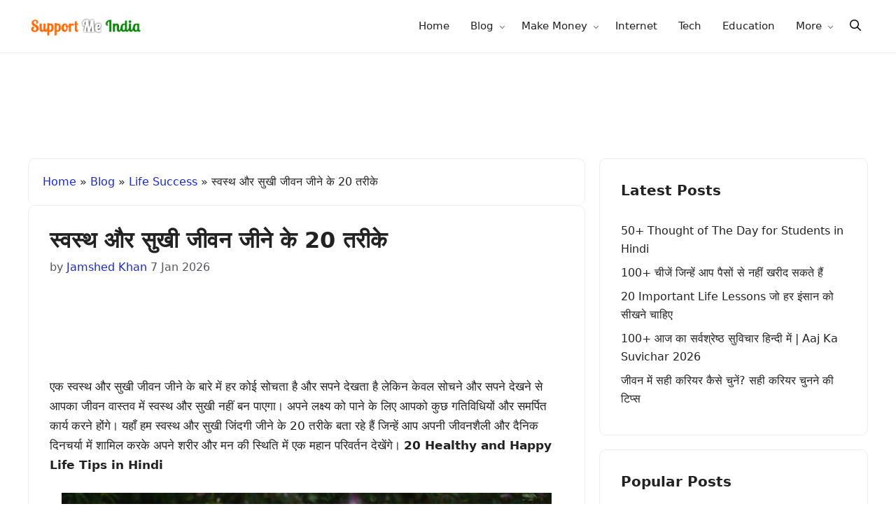

--- FILE ---
content_type: text/html; charset=UTF-8
request_url: https://www.supportmeindia.com/healthy-and-happy-life-tips/
body_size: 16970
content:
<!DOCTYPE html>
<html lang="en-US">
<head>
	<meta charset="UTF-8">
	<meta name='robots' content='index, follow, max-image-preview:large, max-snippet:-1, max-video-preview:-1' />
<meta name="viewport" content="width=device-width, initial-scale=1">
	<title>स्वस्थ और सुखी जीवन जीने के 20 तरीके</title>
	<meta name="description" content="एक स्वस्थ और सुखी जीवन जीने के बारे में हर कोई सोचता है और सपने देखता है लेकिन केवल सोचने और सपने देखने से आपका जीवन वास्तव में स्वस्थ और सुखी नहीं बन" />
	<link rel="canonical" href="https://www.supportmeindia.com/healthy-and-happy-life-tips/" />
	<meta property="og:locale" content="en_US" />
	<meta property="og:type" content="article" />
	<meta property="og:title" content="स्वस्थ और सुखी जीवन जीने के 20 तरीके" />
	<meta property="og:description" content="एक स्वस्थ और सुखी जीवन जीने के बारे में हर कोई सोचता है और सपने देखता है लेकिन केवल सोचने और सपने देखने से आपका जीवन वास्तव में स्वस्थ और सुखी नहीं बन" />
	<meta property="og:url" content="https://www.supportmeindia.com/healthy-and-happy-life-tips/" />
	<meta property="og:site_name" content="Support Me India" />
	<meta property="article:publisher" content="https://www.facebook.com/supportmeindia" />
	<meta property="article:published_time" content="2019-06-18T06:35:08+00:00" />
	<meta property="article:modified_time" content="2026-01-07T13:59:27+00:00" />
	<meta property="og:image" content="https://www.supportmeindia.com/wp-content/uploads/2019/06/Healthy-and-Happy-Life-Tips.png" />
	<meta property="og:image:width" content="700" />
	<meta property="og:image:height" content="394" />
	<meta property="og:image:type" content="image/png" />
	<meta name="author" content="Jamshed Khan" />
	<meta name="twitter:card" content="summary_large_image" />
	<meta name="twitter:creator" content="@supportmeindia" />
	<meta name="twitter:site" content="@supportmeindia" />
	<script type="application/ld+json" class="yoast-schema-graph">{"@context":"https://schema.org","@graph":[{"@type":"Article","@id":"https://www.supportmeindia.com/healthy-and-happy-life-tips/#article","isPartOf":{"@id":"https://www.supportmeindia.com/healthy-and-happy-life-tips/"},"author":{"name":"Jamshed Khan","@id":"https://www.supportmeindia.com/#/schema/person/f73a7c2e04ffeb46004639460dc19261"},"headline":"स्वस्थ और सुखी जीवन जीने के 20 तरीके","datePublished":"2019-06-18T06:35:08+00:00","dateModified":"2026-01-07T13:59:27+00:00","mainEntityOfPage":{"@id":"https://www.supportmeindia.com/healthy-and-happy-life-tips/"},"wordCount":44,"commentCount":0,"publisher":{"@id":"https://www.supportmeindia.com/#organization"},"image":{"@id":"https://www.supportmeindia.com/healthy-and-happy-life-tips/#primaryimage"},"thumbnailUrl":"https://www.supportmeindia.com/wp-content/uploads/2019/06/Healthy-and-Happy-Life-Tips.png","articleSection":["Life Success"],"inLanguage":"en-US","potentialAction":[{"@type":"CommentAction","name":"Comment","target":["https://www.supportmeindia.com/healthy-and-happy-life-tips/#respond"]}]},{"@type":"WebPage","@id":"https://www.supportmeindia.com/healthy-and-happy-life-tips/","url":"https://www.supportmeindia.com/healthy-and-happy-life-tips/","name":"स्वस्थ और सुखी जीवन जीने के 20 तरीके","isPartOf":{"@id":"https://www.supportmeindia.com/#website"},"primaryImageOfPage":{"@id":"https://www.supportmeindia.com/healthy-and-happy-life-tips/#primaryimage"},"image":{"@id":"https://www.supportmeindia.com/healthy-and-happy-life-tips/#primaryimage"},"thumbnailUrl":"https://www.supportmeindia.com/wp-content/uploads/2019/06/Healthy-and-Happy-Life-Tips.png","datePublished":"2019-06-18T06:35:08+00:00","dateModified":"2026-01-07T13:59:27+00:00","description":"एक स्वस्थ और सुखी जीवन जीने के बारे में हर कोई सोचता है और सपने देखता है लेकिन केवल सोचने और सपने देखने से आपका जीवन वास्तव में स्वस्थ और सुखी नहीं बन","breadcrumb":{"@id":"https://www.supportmeindia.com/healthy-and-happy-life-tips/#breadcrumb"},"inLanguage":"en-US","potentialAction":[{"@type":"ReadAction","target":["https://www.supportmeindia.com/healthy-and-happy-life-tips/"]}]},{"@type":"ImageObject","inLanguage":"en-US","@id":"https://www.supportmeindia.com/healthy-and-happy-life-tips/#primaryimage","url":"https://www.supportmeindia.com/wp-content/uploads/2019/06/Healthy-and-Happy-Life-Tips.png","contentUrl":"https://www.supportmeindia.com/wp-content/uploads/2019/06/Healthy-and-Happy-Life-Tips.png","width":700,"height":394,"caption":"Healthy and Happy Life Tips"},{"@type":"BreadcrumbList","@id":"https://www.supportmeindia.com/healthy-and-happy-life-tips/#breadcrumb","itemListElement":[{"@type":"ListItem","position":1,"name":"Home","item":"https://www.supportmeindia.com/"},{"@type":"ListItem","position":2,"name":"Blog","item":"https://www.supportmeindia.com/blog/"},{"@type":"ListItem","position":3,"name":"Life Success","item":"https://www.supportmeindia.com/category/life-success/"},{"@type":"ListItem","position":4,"name":"स्वस्थ और सुखी जीवन जीने के 20 तरीके"}]},{"@type":"WebSite","@id":"https://www.supportmeindia.com/#website","url":"https://www.supportmeindia.com/","name":"SupportMeIndia","description":"India&#039;s #1 Best Hindi Blog","publisher":{"@id":"https://www.supportmeindia.com/#organization"},"alternateName":"Support Me India","potentialAction":[{"@type":"SearchAction","target":{"@type":"EntryPoint","urlTemplate":"https://www.supportmeindia.com/?s={search_term_string}"},"query-input":{"@type":"PropertyValueSpecification","valueRequired":true,"valueName":"search_term_string"}}],"inLanguage":"en-US"},{"@type":"Organization","@id":"https://www.supportmeindia.com/#organization","name":"SupportMeIndia","alternateName":"SMI","url":"https://www.supportmeindia.com/","logo":{"@type":"ImageObject","inLanguage":"en-US","@id":"https://www.supportmeindia.com/#/schema/logo/image/","url":"https://www.supportmeindia.com/wp-content/uploads/2024/04/jumedeeen-khan.jpg","contentUrl":"https://www.supportmeindia.com/wp-content/uploads/2024/04/jumedeeen-khan.jpg","width":176,"height":176,"caption":"SupportMeIndia"},"image":{"@id":"https://www.supportmeindia.com/#/schema/logo/image/"},"sameAs":["https://www.facebook.com/supportmeindia","https://x.com/supportmeindia"]},{"@type":"Person","@id":"https://www.supportmeindia.com/#/schema/person/f73a7c2e04ffeb46004639460dc19261","name":"Jamshed Khan","image":{"@type":"ImageObject","inLanguage":"en-US","@id":"https://www.supportmeindia.com/#/schema/person/image/","url":"https://secure.gravatar.com/avatar/666c46808b9cb870bbd7c1330f6d989aa10e6de3b74420bf8d5f40b89913986b?s=96&d=mm&r=g","contentUrl":"https://secure.gravatar.com/avatar/666c46808b9cb870bbd7c1330f6d989aa10e6de3b74420bf8d5f40b89913986b?s=96&d=mm&r=g","caption":"Jamshed Khan"},"description":"मैं इस ब्लॉग का एडिटर हु और मुझे लिखने का बहुत शौक है। इस ब्लॉग पर मैं एजुकेशन और फेस्टिवल से रिलेटेड आर्टिकल लिखता हूँ।","sameAs":["https://www.supportmeindia.com/"],"url":"https://www.supportmeindia.com/author/jamshedkhan/"}]}</script>


<link rel="alternate" type="application/rss+xml" title="Support Me India &raquo; Feed" href="https://www.supportmeindia.com/feed/" />
<link rel="alternate" type="application/rss+xml" title="Support Me India &raquo; Comments Feed" href="https://www.supportmeindia.com/comments/feed/" />
<style id='wp-img-auto-sizes-contain-inline-css'>
img:is([sizes=auto i],[sizes^="auto," i]){contain-intrinsic-size:3000px 1500px}
/*# sourceURL=wp-img-auto-sizes-contain-inline-css */
</style>
<style id='wp-block-library-inline-css'>
:root{--wp-block-synced-color:#7a00df;--wp-block-synced-color--rgb:122,0,223;--wp-bound-block-color:var(--wp-block-synced-color);--wp-editor-canvas-background:#ddd;--wp-admin-theme-color:#007cba;--wp-admin-theme-color--rgb:0,124,186;--wp-admin-theme-color-darker-10:#006ba1;--wp-admin-theme-color-darker-10--rgb:0,107,160.5;--wp-admin-theme-color-darker-20:#005a87;--wp-admin-theme-color-darker-20--rgb:0,90,135;--wp-admin-border-width-focus:2px}@media (min-resolution:192dpi){:root{--wp-admin-border-width-focus:1.5px}}.wp-element-button{cursor:pointer}:root .has-very-light-gray-background-color{background-color:#eee}:root .has-very-dark-gray-background-color{background-color:#313131}:root .has-very-light-gray-color{color:#eee}:root .has-very-dark-gray-color{color:#313131}:root .has-vivid-green-cyan-to-vivid-cyan-blue-gradient-background{background:linear-gradient(135deg,#00d084,#0693e3)}:root .has-purple-crush-gradient-background{background:linear-gradient(135deg,#34e2e4,#4721fb 50%,#ab1dfe)}:root .has-hazy-dawn-gradient-background{background:linear-gradient(135deg,#faaca8,#dad0ec)}:root .has-subdued-olive-gradient-background{background:linear-gradient(135deg,#fafae1,#67a671)}:root .has-atomic-cream-gradient-background{background:linear-gradient(135deg,#fdd79a,#004a59)}:root .has-nightshade-gradient-background{background:linear-gradient(135deg,#330968,#31cdcf)}:root .has-midnight-gradient-background{background:linear-gradient(135deg,#020381,#2874fc)}:root{--wp--preset--font-size--normal:16px;--wp--preset--font-size--huge:42px}.has-regular-font-size{font-size:1em}.has-larger-font-size{font-size:2.625em}.has-normal-font-size{font-size:var(--wp--preset--font-size--normal)}.has-huge-font-size{font-size:var(--wp--preset--font-size--huge)}.has-text-align-center{text-align:center}.has-text-align-left{text-align:left}.has-text-align-right{text-align:right}.has-fit-text{white-space:nowrap!important}#end-resizable-editor-section{display:none}.aligncenter{clear:both}.items-justified-left{justify-content:flex-start}.items-justified-center{justify-content:center}.items-justified-right{justify-content:flex-end}.items-justified-space-between{justify-content:space-between}.screen-reader-text{border:0;clip-path:inset(50%);height:1px;margin:-1px;overflow:hidden;padding:0;position:absolute;width:1px;word-wrap:normal!important}.screen-reader-text:focus{background-color:#ddd;clip-path:none;color:#444;display:block;font-size:1em;height:auto;left:5px;line-height:normal;padding:15px 23px 14px;text-decoration:none;top:5px;width:auto;z-index:100000}html :where(.has-border-color){border-style:solid}html :where([style*=border-top-color]){border-top-style:solid}html :where([style*=border-right-color]){border-right-style:solid}html :where([style*=border-bottom-color]){border-bottom-style:solid}html :where([style*=border-left-color]){border-left-style:solid}html :where([style*=border-width]){border-style:solid}html :where([style*=border-top-width]){border-top-style:solid}html :where([style*=border-right-width]){border-right-style:solid}html :where([style*=border-bottom-width]){border-bottom-style:solid}html :where([style*=border-left-width]){border-left-style:solid}html :where(img[class*=wp-image-]){height:auto;max-width:100%}:where(figure){margin:0 0 1em}html :where(.is-position-sticky){--wp-admin--admin-bar--position-offset:var(--wp-admin--admin-bar--height,0px)}@media screen and (max-width:600px){html :where(.is-position-sticky){--wp-admin--admin-bar--position-offset:0px}}

/*# sourceURL=wp-block-library-inline-css */
</style><style id='global-styles-inline-css'>
:root{--wp--preset--aspect-ratio--square: 1;--wp--preset--aspect-ratio--4-3: 4/3;--wp--preset--aspect-ratio--3-4: 3/4;--wp--preset--aspect-ratio--3-2: 3/2;--wp--preset--aspect-ratio--2-3: 2/3;--wp--preset--aspect-ratio--16-9: 16/9;--wp--preset--aspect-ratio--9-16: 9/16;--wp--preset--color--black: #000000;--wp--preset--color--cyan-bluish-gray: #abb8c3;--wp--preset--color--white: #ffffff;--wp--preset--color--pale-pink: #f78da7;--wp--preset--color--vivid-red: #cf2e2e;--wp--preset--color--luminous-vivid-orange: #ff6900;--wp--preset--color--luminous-vivid-amber: #fcb900;--wp--preset--color--light-green-cyan: #7bdcb5;--wp--preset--color--vivid-green-cyan: #00d084;--wp--preset--color--pale-cyan-blue: #8ed1fc;--wp--preset--color--vivid-cyan-blue: #0693e3;--wp--preset--color--vivid-purple: #9b51e0;--wp--preset--color--contrast: var(--contrast);--wp--preset--color--contrast-2: var(--contrast-2);--wp--preset--color--contrast-3: var(--contrast-3);--wp--preset--color--base: var(--base);--wp--preset--color--base-2: var(--base-2);--wp--preset--color--base-3: var(--base-3);--wp--preset--color--accent: var(--accent);--wp--preset--gradient--vivid-cyan-blue-to-vivid-purple: linear-gradient(135deg,rgb(6,147,227) 0%,rgb(155,81,224) 100%);--wp--preset--gradient--light-green-cyan-to-vivid-green-cyan: linear-gradient(135deg,rgb(122,220,180) 0%,rgb(0,208,130) 100%);--wp--preset--gradient--luminous-vivid-amber-to-luminous-vivid-orange: linear-gradient(135deg,rgb(252,185,0) 0%,rgb(255,105,0) 100%);--wp--preset--gradient--luminous-vivid-orange-to-vivid-red: linear-gradient(135deg,rgb(255,105,0) 0%,rgb(207,46,46) 100%);--wp--preset--gradient--very-light-gray-to-cyan-bluish-gray: linear-gradient(135deg,rgb(238,238,238) 0%,rgb(169,184,195) 100%);--wp--preset--gradient--cool-to-warm-spectrum: linear-gradient(135deg,rgb(74,234,220) 0%,rgb(151,120,209) 20%,rgb(207,42,186) 40%,rgb(238,44,130) 60%,rgb(251,105,98) 80%,rgb(254,248,76) 100%);--wp--preset--gradient--blush-light-purple: linear-gradient(135deg,rgb(255,206,236) 0%,rgb(152,150,240) 100%);--wp--preset--gradient--blush-bordeaux: linear-gradient(135deg,rgb(254,205,165) 0%,rgb(254,45,45) 50%,rgb(107,0,62) 100%);--wp--preset--gradient--luminous-dusk: linear-gradient(135deg,rgb(255,203,112) 0%,rgb(199,81,192) 50%,rgb(65,88,208) 100%);--wp--preset--gradient--pale-ocean: linear-gradient(135deg,rgb(255,245,203) 0%,rgb(182,227,212) 50%,rgb(51,167,181) 100%);--wp--preset--gradient--electric-grass: linear-gradient(135deg,rgb(202,248,128) 0%,rgb(113,206,126) 100%);--wp--preset--gradient--midnight: linear-gradient(135deg,rgb(2,3,129) 0%,rgb(40,116,252) 100%);--wp--preset--font-size--small: 13px;--wp--preset--font-size--medium: 20px;--wp--preset--font-size--large: 36px;--wp--preset--font-size--x-large: 42px;--wp--preset--spacing--20: 0.44rem;--wp--preset--spacing--30: 0.67rem;--wp--preset--spacing--40: 1rem;--wp--preset--spacing--50: 1.5rem;--wp--preset--spacing--60: 2.25rem;--wp--preset--spacing--70: 3.38rem;--wp--preset--spacing--80: 5.06rem;--wp--preset--shadow--natural: 6px 6px 9px rgba(0, 0, 0, 0.2);--wp--preset--shadow--deep: 12px 12px 50px rgba(0, 0, 0, 0.4);--wp--preset--shadow--sharp: 6px 6px 0px rgba(0, 0, 0, 0.2);--wp--preset--shadow--outlined: 6px 6px 0px -3px rgb(255, 255, 255), 6px 6px rgb(0, 0, 0);--wp--preset--shadow--crisp: 6px 6px 0px rgb(0, 0, 0);}:where(.is-layout-flex){gap: 0.5em;}:where(.is-layout-grid){gap: 0.5em;}body .is-layout-flex{display: flex;}.is-layout-flex{flex-wrap: wrap;align-items: center;}.is-layout-flex > :is(*, div){margin: 0;}body .is-layout-grid{display: grid;}.is-layout-grid > :is(*, div){margin: 0;}:where(.wp-block-columns.is-layout-flex){gap: 2em;}:where(.wp-block-columns.is-layout-grid){gap: 2em;}:where(.wp-block-post-template.is-layout-flex){gap: 1.25em;}:where(.wp-block-post-template.is-layout-grid){gap: 1.25em;}.has-black-color{color: var(--wp--preset--color--black) !important;}.has-cyan-bluish-gray-color{color: var(--wp--preset--color--cyan-bluish-gray) !important;}.has-white-color{color: var(--wp--preset--color--white) !important;}.has-pale-pink-color{color: var(--wp--preset--color--pale-pink) !important;}.has-vivid-red-color{color: var(--wp--preset--color--vivid-red) !important;}.has-luminous-vivid-orange-color{color: var(--wp--preset--color--luminous-vivid-orange) !important;}.has-luminous-vivid-amber-color{color: var(--wp--preset--color--luminous-vivid-amber) !important;}.has-light-green-cyan-color{color: var(--wp--preset--color--light-green-cyan) !important;}.has-vivid-green-cyan-color{color: var(--wp--preset--color--vivid-green-cyan) !important;}.has-pale-cyan-blue-color{color: var(--wp--preset--color--pale-cyan-blue) !important;}.has-vivid-cyan-blue-color{color: var(--wp--preset--color--vivid-cyan-blue) !important;}.has-vivid-purple-color{color: var(--wp--preset--color--vivid-purple) !important;}.has-black-background-color{background-color: var(--wp--preset--color--black) !important;}.has-cyan-bluish-gray-background-color{background-color: var(--wp--preset--color--cyan-bluish-gray) !important;}.has-white-background-color{background-color: var(--wp--preset--color--white) !important;}.has-pale-pink-background-color{background-color: var(--wp--preset--color--pale-pink) !important;}.has-vivid-red-background-color{background-color: var(--wp--preset--color--vivid-red) !important;}.has-luminous-vivid-orange-background-color{background-color: var(--wp--preset--color--luminous-vivid-orange) !important;}.has-luminous-vivid-amber-background-color{background-color: var(--wp--preset--color--luminous-vivid-amber) !important;}.has-light-green-cyan-background-color{background-color: var(--wp--preset--color--light-green-cyan) !important;}.has-vivid-green-cyan-background-color{background-color: var(--wp--preset--color--vivid-green-cyan) !important;}.has-pale-cyan-blue-background-color{background-color: var(--wp--preset--color--pale-cyan-blue) !important;}.has-vivid-cyan-blue-background-color{background-color: var(--wp--preset--color--vivid-cyan-blue) !important;}.has-vivid-purple-background-color{background-color: var(--wp--preset--color--vivid-purple) !important;}.has-black-border-color{border-color: var(--wp--preset--color--black) !important;}.has-cyan-bluish-gray-border-color{border-color: var(--wp--preset--color--cyan-bluish-gray) !important;}.has-white-border-color{border-color: var(--wp--preset--color--white) !important;}.has-pale-pink-border-color{border-color: var(--wp--preset--color--pale-pink) !important;}.has-vivid-red-border-color{border-color: var(--wp--preset--color--vivid-red) !important;}.has-luminous-vivid-orange-border-color{border-color: var(--wp--preset--color--luminous-vivid-orange) !important;}.has-luminous-vivid-amber-border-color{border-color: var(--wp--preset--color--luminous-vivid-amber) !important;}.has-light-green-cyan-border-color{border-color: var(--wp--preset--color--light-green-cyan) !important;}.has-vivid-green-cyan-border-color{border-color: var(--wp--preset--color--vivid-green-cyan) !important;}.has-pale-cyan-blue-border-color{border-color: var(--wp--preset--color--pale-cyan-blue) !important;}.has-vivid-cyan-blue-border-color{border-color: var(--wp--preset--color--vivid-cyan-blue) !important;}.has-vivid-purple-border-color{border-color: var(--wp--preset--color--vivid-purple) !important;}.has-vivid-cyan-blue-to-vivid-purple-gradient-background{background: var(--wp--preset--gradient--vivid-cyan-blue-to-vivid-purple) !important;}.has-light-green-cyan-to-vivid-green-cyan-gradient-background{background: var(--wp--preset--gradient--light-green-cyan-to-vivid-green-cyan) !important;}.has-luminous-vivid-amber-to-luminous-vivid-orange-gradient-background{background: var(--wp--preset--gradient--luminous-vivid-amber-to-luminous-vivid-orange) !important;}.has-luminous-vivid-orange-to-vivid-red-gradient-background{background: var(--wp--preset--gradient--luminous-vivid-orange-to-vivid-red) !important;}.has-very-light-gray-to-cyan-bluish-gray-gradient-background{background: var(--wp--preset--gradient--very-light-gray-to-cyan-bluish-gray) !important;}.has-cool-to-warm-spectrum-gradient-background{background: var(--wp--preset--gradient--cool-to-warm-spectrum) !important;}.has-blush-light-purple-gradient-background{background: var(--wp--preset--gradient--blush-light-purple) !important;}.has-blush-bordeaux-gradient-background{background: var(--wp--preset--gradient--blush-bordeaux) !important;}.has-luminous-dusk-gradient-background{background: var(--wp--preset--gradient--luminous-dusk) !important;}.has-pale-ocean-gradient-background{background: var(--wp--preset--gradient--pale-ocean) !important;}.has-electric-grass-gradient-background{background: var(--wp--preset--gradient--electric-grass) !important;}.has-midnight-gradient-background{background: var(--wp--preset--gradient--midnight) !important;}.has-small-font-size{font-size: var(--wp--preset--font-size--small) !important;}.has-medium-font-size{font-size: var(--wp--preset--font-size--medium) !important;}.has-large-font-size{font-size: var(--wp--preset--font-size--large) !important;}.has-x-large-font-size{font-size: var(--wp--preset--font-size--x-large) !important;}
/*# sourceURL=global-styles-inline-css */
</style>

<style id='classic-theme-styles-inline-css'>
/*! This file is auto-generated */
.wp-block-button__link{color:#fff;background-color:#32373c;border-radius:9999px;box-shadow:none;text-decoration:none;padding:calc(.667em + 2px) calc(1.333em + 2px);font-size:1.125em}.wp-block-file__button{background:#32373c;color:#fff;text-decoration:none}
/*# sourceURL=/wp-includes/css/classic-themes.min.css */
</style>
<link rel='stylesheet' id='main-style-css' href='https://www.supportmeindia.com/wp-content/themes/smiv4/assets/css/main.min.css' media='all' />
<style>body{background-color:var(--base-3);color:var(--contrast);font-size:17px}a{color:var(--accent)}a:hover,a:focus{text-decoration:underline}.inside-header{padding:5px}.entry-title a,.site-branding a,a.button,.wp-block-button__link,.main-navigation a{text-decoration:none}a:hover,a:focus,a:active{color:var(--contrast)}.wp-block-group__inner-container{max-width:1200px;margin-left:auto;margin-right:auto}:root{--contrast:#222222;--contrast-2:#575760;--contrast-3:#b2b2be;--base:#f0f0f0;--base-2:#fafafa;--base-3:#ffffff;--accent:#1729d8}:root .has-contrast-color{color:var(--contrast)}:root .has-contrast-background-color{background-color:var(--contrast)}:root .has-contrast-2-color{color:var(--contrast-2)}:root .has-contrast-2-background-color{background-color:var(--contrast-2)}:root .has-contrast-3-color{color:var(--contrast-3)}:root .has-contrast-3-background-color{background-color:var(--contrast-3)}:root .has-base-color{color:var(--base)}:root .has-base-background-color{background-color:var(--base)}:root .has-base-2-color{color:var(--base-2)}:root .has-base-2-background-color{background-color:var(--base-2)}:root .has-base-3-color{color:var(--base-3)}:root .has-base-3-background-color{background-color:var(--base-3)}:root .has-accent-color{color:var(--accent)}:root .has-accent-background-color{background-color:var(--accent)}.site-header{background-color:var(--base-3)}.main-title a,.main-title a:hover{color:var(--contrast)}.site-description{color:var(--contrast-2)}.main-navigation ul ul{background-color:var(--base)}.separate-containers .inside-article,.separate-containers .comments-area,.separate-containers .page-header,.one-container .container,.separate-containers .paging-navigation,.inside-page-header{background-color:var(--base-3)}.entry-title a{color:var(--contrast)}.entry-title a:hover{color:var(--contrast-2)}.entry-meta{color:var(--contrast-2)}.entry-content .google-auto-placed{margin-bottom:20px}.sidebar{font-size:16px}.related-item-title{font-size:16px}.sidebar .widget{background-color:var(--base-3)}input[type=text],input[type=email],input[type=url],input[type=password],input[type=search],input[type=tel],input[type=number],textarea,select{color:var(--contrast);background-color:var(--base-2);border-color:var(--base)}input[type=text]:focus,input[type=email]:focus,input[type=url]:focus,input[type=password]:focus,input[type=search]:focus,input[type=tel]:focus,input[type=number]:focus,textarea:focus,select:focus{color:var(--contrast);background-color:var(--base-2);border-color:var(--contrast-3)}button,html input[type=button],input[type=reset],input[type=submit],a.button,a.wp-block-button__link:not(.has-background){color:#fff;background-color:#55555e}button:hover,html input[type=button]:hover,input[type=reset]:hover,input[type=submit]:hover,a.button:hover,button:focus,html input[type=button]:focus,input[type=reset]:focus,input[type=submit]:focus,a.button:focus,a.wp-block-button__link:not(.has-background):active,a.wp-block-button__link:not(.has-background):focus,a.wp-block-button__link:not(.has-background):hover{color:#fff;background-color:#3f4047}.site-main .wp-block-group__inner-container{padding:30px}@media (min-width:770px){.blog article,.archive article,.search article{clear:both}.no-sidebar .site-content .content-area{max-width:960px;margin:0 auto}.contained-content .site-content .content-area{max-width:1200px}}@media (max-width:768px){.site-main .wp-block-group__inner-container{padding:20px}.main-navigation .menu-bar-item:hover>a,.main-navigation .menu-bar-item.sfHover>a{background:0 0;color:var(--contrast)}.inside-article,.author-box,.related-posts,.comments-area,.paging-navigation{padding:20px}.main-navigation ul{display:none}#site-navigation{flex-basis:100%;order:10}.blog .site-main .inside-article,.archive .site-main .inside-article{padding:20px 20px 0}.blog .site-main article,.archive .site-main article{margin-bottom:0}}</style>
<style>.header-ads .smi-ads{min-height:300px}@media (min-width:480px){.header-ads .smi-ads{min-height:90px}}</style>
<script async src="https://pagead2.googlesyndication.com/pagead/js/adsbygoogle.js?client=ca-pub-2705859673339574" crossorigin="anonymous"></script>
<svg xmlns="http://www.w3.org/2000/svg" class="svg-assets" style="display:none;"><defs><symbol id="menu-bars" viewBox="0 0 512 512"><path d="M0 96c0-13.255 10.745-24 24-24h464c13.255 0 24 10.745 24 24s-10.745 24-24 24H24c-13.255 0-24-10.745-24-24zm0 160c0-13.255 10.745-24 24-24h464c13.255 0 24 10.745 24 24s-10.745 24-24 24H24c-13.255 0-24-10.745-24-24zm0 160c0-13.255 10.745-24 24-24h464c13.255 0 24 10.745 24 24s-10.745 24-24 24H24c-13.255 0-24-10.745-24-24z"></path></symbol><symbol id="solid-search" viewBox="0 0 512 512"><path fill-rule="evenodd" clip-rule="evenodd" d="M208 48c-88.366 0-160 71.634-160 160s71.634 160 160 160 160-71.634 160-160S296.366 48 208 48zM0 208C0 93.125 93.125 0 208 0s208 93.125 208 208c0 48.741-16.765 93.566-44.843 129.024l133.826 134.018c9.366 9.379 9.355 24.575-.025 33.941-9.379 9.366-24.575 9.355-33.941-.025L337.238 370.987C301.747 399.167 256.839 416 208 416 93.125 416 0 322.875 0 208z"></path></symbol><symbol id="solid-times" viewBox="0 0 512 512"><path d="M71.029 71.029c9.373-9.372 24.569-9.372 33.942 0L256 222.059l151.029-151.03c9.373-9.372 24.569-9.372 33.942 0 9.372 9.373 9.372 24.569 0 33.942L289.941 256l151.03 151.029c9.372 9.373 9.372 24.569 0 33.942-9.373 9.372-24.569 9.372-33.942 0L256 289.941l-151.029 151.03c-9.373 9.372-24.569 9.372-33.942 0-9.372-9.373-9.372-24.569 0-33.942L222.059 256 71.029 104.971c-9.372-9.373-9.372-24.569 0-33.942z"></path></symbol><symbol id="social-facebook" viewBox="0 0 40 40"><path d="m21.7 16.7h5v5h-5v11.6h-5v-11.6h-5v-5h5v-2.1c0-2 0.6-4.5 1.8-5.9 1.3-1.3 2.8-2 4.7-2h3.5v5h-3.5c-0.9 0-1.5 0.6-1.5 1.5v3.5z"></path></symbol><symbol id="social-twitter" viewBox="0 0 18 18"> <path d="M16.5,4.3c-0.6,0.2-1.1,0.4-1.8,0.5c0.6-0.4,1.1-1,1.4-1.7c-0.6,0.4-1.3,0.6-2,0.8c-0.6-0.6-1.4-1-2.2-1 c-1.7,0-3.1,1.4-3.1,3.1c0,0.2,0,0.5,0.1,0.7C6.3,6.5,4.1,5.3,2.5,3.4C2.3,3.9,2.1,4.4,2.1,5c0,1.1,0.5,2,1.4,2.6 c-0.5,0-1-0.2-1.4-0.4c0,0,0,0,0,0c0,1.5,1.1,2.8,2.5,3.1c-0.3,0.1-0.5,0.1-0.8,0.1c-0.2,0-0.4,0-0.6-0.1c0.4,1.2,1.5,2.1,2.9,2.2 c-1.1,0.8-2.4,1.3-3.8,1.3c-0.2,0-0.5,0-0.7,0c1.4,0.9,3,1.4,4.7,1.4c5.7,0,8.8-4.7,8.8-8.9c0-0.1,0-0.3,0-0.4 C15.6,5.5,16.1,4.9,16.5,4.3"></path></symbol><symbol id="social-instagram" viewBox="0 0 18 18"><path d="M9,2.9c2,0,2.2,0,3,0c0.7,0,1.1,0.2,1.4,0.3c0.4,0.1,0.6,0.3,0.9,0.6c0.3,0.3,0.4,0.5,0.6,0.9c0.1,0.3,0.2,0.7,0.3,1.4 c0,0.8,0,1,0,3s0,2.2,0,3c0,0.7-0.2,1.1-0.3,1.4c-0.1,0.4-0.3,0.6-0.6,0.9c-0.3,0.3-0.5,0.4-0.9,0.6c-0.3,0.1-0.7,0.2-1.4,0.3 c-0.8,0-1,0-3,0s-2.2,0-3,0c-0.7,0-1.1-0.2-1.4-0.3c-0.4-0.1-0.6-0.3-0.9-0.6c-0.3-0.3-0.4-0.5-0.6-0.9c-0.1-0.3-0.2-0.7-0.3-1.4 c0-0.8,0-1,0-3s0-2.2,0-3c0-0.7,0.2-1.1,0.3-1.4C3.3,4.2,3.5,4,3.7,3.7C4,3.5,4.2,3.3,4.6,3.2C4.8,3.1,5.2,2.9,6,2.9 C6.8,2.9,7,2.9,9,2.9 M9,1.5c-2,0-2.3,0-3.1,0c-0.8,0-1.3,0.2-1.8,0.3C3.6,2.1,3.2,2.3,2.8,2.8C2.3,3.2,2.1,3.6,1.9,4.1 c-0.2,0.5-0.3,1-0.3,1.8c0,0.8,0,1.1,0,3.1c0,2,0,2.3,0,3.1c0,0.8,0.2,1.3,0.3,1.8c0.2,0.5,0.4,0.9,0.9,1.3c0.4,0.4,0.8,0.7,1.3,0.9 c0.5,0.2,1,0.3,1.8,0.3c0.8,0,1.1,0,3.1,0s2.3,0,3.1,0c0.8,0,1.3-0.2,1.8-0.3c0.5-0.2,0.9-0.4,1.3-0.9c0.4-0.4,0.7-0.8,0.9-1.3 c0.2-0.5,0.3-1,0.3-1.8c0-0.8,0-1.1,0-3.1s0-2.3,0-3.1c0-0.8-0.2-1.3-0.3-1.8c-0.2-0.5-0.4-0.9-0.9-1.3c-0.4-0.4-0.8-0.7-1.3-0.9 c-0.5-0.2-1-0.3-1.8-0.3C11.3,1.5,11,1.5,9,1.5L9,1.5z"></path><path d="M9,5.1C6.9,5.1,5.1,6.9,5.1,9s1.7,3.9,3.9,3.9s3.9-1.7,3.9-3.9S11.1,5.1,9,5.1z M9,11.5c-1.4,0-2.5-1.1-2.5-2.5 S7.6,6.5,9,6.5s2.5,1.1,2.5,2.5S10.4,11.5,9,11.5z"></path><circle cx="13" cy="5" r="0.9"></circle></symbol><symbol id="social-linkedin" viewBox="0 0 40 40"><path d="m13.3 31.7h-5v-16.7h5v16.7z m18.4 0h-5v-8.9c0-2.4-0.9-3.5-2.5-3.5-1.3 0-2.1 0.6-2.5 1.9v10.5h-5s0-15 0-16.7h3.9l0.3 3.3h0.1c1-1.6 2.7-2.8 4.9-2.8 1.7 0 3.1 0.5 4.2 1.7 1 1.2 1.6 2.8 1.6 5.1v9.4z m-18.3-20.9c0 1.4-1.1 2.5-2.6 2.5s-2.5-1.1-2.5-2.5 1.1-2.5 2.5-2.5 2.6 1.2 2.6 2.5z"></path></symbol><symbol id="social-youtube" viewBox="0 0 18 18"><path d="M7.2,11.6V6.4L12,9.1L7.2,11.6z M17.8,5.3c0,0-0.2-1.2-0.7-1.8c-0.7-0.7-1.4-0.7-1.8-0.8C12.8,2.6,9,2.6,9,2.6 s-3.8,0-6.3,0.2c-0.3,0-1.1,0-1.8,0.8C0.4,4.1,0.2,5.3,0.2,5.3S0,6.8,0,8.2v1.5c0,1.5,0.2,2.9,0.2,2.9s0.2,1.2,0.7,1.8 c0.7,0.7,1.6,0.7,2,0.8c1.4,0.1,5.9,0.2,6.1,0.2c0,0,3.8,0,6.3-0.2c0.3,0,1.1,0,1.8-0.8c0.5-0.5,0.7-1.8,0.7-1.8S18,11.2,18,9.8V8.2 C18,6.8,17.8,5.3,17.8,5.3z"></path></symbol><symbol id="social-whatsapp" viewBox="0 0 40 40"><path d="m25 21.7q0.3 0 2.2 1t2 1.2q0 0.1 0 0.3 0 0.8-0.4 1.7-0.3 0.9-1.6 1.5t-2.2 0.6q-1.3 0-4.3-1.4-2.2-1-3.8-2.6t-3.3-4.2q-1.6-2.3-1.6-4.3v-0.2q0.1-2 1.7-3.5 0.5-0.5 1.2-0.5 0.1 0 0.4 0t0.4 0.1q0.4 0 0.6 0.1t0.3 0.6q0.2 0.5 0.8 2t0.5 1.7q0 0.5-0.8 1.3t-0.7 1q0 0.2 0.1 0.3 0.7 1.7 2.3 3.1 1.2 1.2 3.3 2.2 0.3 0.2 0.5 0.2 0.4 0 1.2-1.1t1.2-1.1z m-4.5 11.9q2.8 0 5.4-1.1t4.5-3 3-4.5 1.1-5.4-1.1-5.5-3-4.5-4.5-2.9-5.4-1.2-5.5 1.2-4.5 2.9-2.9 4.5-1.2 5.5q0 4.5 2.7 8.2l-1.7 5.2 5.4-1.8q3.5 2.4 7.7 2.4z m0-30.9q3.4 0 6.5 1.4t5.4 3.6 3.5 5.3 1.4 6.6-1.4 6.5-3.5 5.3-5.4 3.6-6.5 1.4q-4.4 0-8.2-2.1l-9.3 3 3-9.1q-2.4-3.9-2.4-8.6 0-3.5 1.4-6.6t3.6-5.3 5.3-3.6 6.6-1.4z"></path></symbol><symbol id="social-more" viewBox="0 0 24 24"><path d="M18 16.1c-.8 0-1.4.3-2 .8l-7.1-4.2c.1-.2.1-.5.1-.7s0-.5-.1-.7L16 7.2c.5.5 1.2.8 2 .8 1.7 0 3-1.3 3-3s-1.3-3-3-3-3 1.3-3 3c0 .2 0 .5.1.7L8 9.8C7.5 9.3 6.8 9 6 9c-1.7 0-3 1.3-3 3s1.3 3 3 3c.8 0 1.5-.3 2-.8l7.1 4.2c-.1.2-.1.4-.1.6 0 1.6 1.3 2.9 2.9 2.9s2.9-1.3 2.9-2.9-1.2-2.9-2.8-2.9z"></path></symbol></defs></svg>
</head>

<body class="single" >
	<a class="screen-reader-text skip-link" href="#content" title="Skip to content">Skip to content</a>		<header class="site-header has-inline-mobile-toggle" id="masthead" aria-label="Site">
			<div class="inside-header grid-container">
				<div class="site-logo">
					<a href="https://www.supportmeindia.com/" rel="home">
						<img  class="header-image is-logo-image" alt="Support Me India" src="https://www.supportmeindia.com/wp-content/uploads/2020/02/smi-logo.png" width="180" height="32" />
					</a>
				</div>    <div class="menu-toggles">
				<button id="search" class="search-toggle" aria-label="Search">
			<svg width="16" height="16" class="search-icon" aria-hidden="true" role="img" focusable="false"><use xlink:href="#solid-search"></use></svg>
			<span class="screen-reader-text">Search</span>
		</button>
		<button id="menu" class="menu-toggle" aria-expanded="false" tabindex="0" aria-label="Menu">
			<svg width="16" height="16" class="menu-icon" aria-hidden="true" role="img" focusable="false"><use xlink:href="#menu-bars"></use></svg>
			<svg width="16" height="16" class="close-icon" aria-hidden="true" role="img" focusable="false"><use xlink:href="#solid-times"></use></svg>
			<span class="screen-reader-text">Menu</span>
		</button>
    </div>
	<nav class="main-navigation sub-menu-right" id="site-navigation" aria-label="Primary">
		<div class="inside-navigation grid-container">
			<div id="primary-menu" class="main-nav"><ul id="menu-main-menu" class=" menu sf-menu"><li id="menu-item-32552" class="menu-item menu-item-home"><a href="https://www.supportmeindia.com/">Home</a></li>
<li id="menu-item-31495" class="menu-item current_page_parent menu-item-has-children"><a href="https://www.supportmeindia.com/blog/">Blog</a>
<ul class="sub-menu">
	<li id="menu-item-31490" class="menu-item"><a href="https://www.supportmeindia.com/category/blogging/">Blogging</a></li>
	<li id="menu-item-31492" class="menu-item"><a href="https://www.supportmeindia.com/category/seo/">SEO</a></li>
	<li id="menu-item-31494" class="menu-item"><a href="https://www.supportmeindia.com/category/wordpress/">WordPress</a></li>
	<li id="menu-item-31493" class="menu-item"><a href="https://www.supportmeindia.com/category/web-hosting/">Web Hosting</a></li>
	<li id="menu-item-31498" class="menu-item"><a href="https://www.supportmeindia.com/category/blogspot/">BlogSpot</a></li>
</ul>
</li>
<li id="menu-item-28292" class="menu-item menu-item-has-children"><a href="https://www.supportmeindia.com/category/make-money/">Make Money</a>
<ul class="sub-menu">
	<li id="menu-item-28293" class="menu-item"><a href="https://www.supportmeindia.com/category/adsense/">Google AdSense</a></li>
	<li id="menu-item-28296" class="menu-item"><a href="https://www.supportmeindia.com/category/affiliate-marketing/">Affiliate Marketing</a></li>
	<li id="menu-item-28299" class="menu-item"><a href="https://www.supportmeindia.com/category/business-startup/">Business Startup</a></li>
	<li id="menu-item-31268" class="menu-item"><a target="_blank" href="https://baterybets-in.com/casino/-1">Online Casino</a></li>
</ul>
</li>
<li id="menu-item-32555" class="menu-item"><a href="https://www.supportmeindia.com/category/internet/">Internet</a></li>
<li id="menu-item-32066" class="menu-item"><a href="https://www.supportmeindia.com/category/tech/">Tech</a></li>
<li id="menu-item-32417" class="menu-item"><a href="https://www.supportmeindia.com/category/education/">Education</a></li>
<li id="menu-item-32866" class="menu-item menu-item-has-children"><a href="#">More</a>
<ul class="sub-menu">
	<li id="menu-item-32868" class="menu-item current-post-ancestor current-menu-parent current-post-parent"><a href="https://www.supportmeindia.com/category/life-success/">Life Success</a></li>
	<li id="menu-item-32869" class="menu-item"><a href="https://www.supportmeindia.com/category/festival/">Festival</a></li>
	<li id="menu-item-32870" class="menu-item"><a href="https://www.supportmeindia.com/category/social-media/">Social Media</a></li>
	<li id="menu-item-32871" class="menu-item"><a href="https://www.supportmeindia.com/category/security-tips/">Security Tips</a></li>
	<li id="menu-item-32872" class="menu-item"><a href="https://www.supportmeindia.com/category/youtube/">YouTube</a></li>
	<li id="menu-item-32876" class="menu-item"><a href="https://www.supportmeindia.com/category/entertainment/">Entertainment</a></li>
	<li id="menu-item-32877" class="menu-item"><a href="https://www.supportmeindia.com/category/business-startup/">Business Startup</a></li>
	<li id="menu-item-32878" class="menu-item"><a href="https://www.supportmeindia.com/category/relationship/">Relationship</a></li>
	<li id="menu-item-32879" class="menu-item"><a href="https://www.supportmeindia.com/category/interesting-facts/">Interesting Facts</a></li>
</ul>
</li>
</ul></div>								</div>
	</nav>
				</div>
		</header>
		<div class="after-header header-ads"><ins class="adsbygoogle smi-ads"
		style="display:block"
		data-ad-client="ca-pub-2705859673339574"
		data-ad-slot="4569606914"
		data-ad-format="horizontal"
		data-full-width-responsive="true"></ins><script>(adsbygoogle = window.adsbygoogle || []).push({});</script></div>
	<div class="site grid-container container" id="page">
				<div class="site-content" id="content">
			
	<div class="content-area" id="primary">
		<main class="site-main" id="main">
			<div class="breadcrumb"><span><span><a href="https://www.supportmeindia.com/">Home</a></span> » <span><a href="https://www.supportmeindia.com/blog/">Blog</a></span> » <span><a href="https://www.supportmeindia.com/category/life-success/">Life Success</a></span> » <span class="breadcrumb_last" aria-current="page">स्वस्थ और सुखी जीवन जीने के 20 तरीके</span></span></div>
<article id="post-19152" class="post type-post status-publish" >
	<div class="inside-article">
					<header class="entry-header">
				<h1 class="entry-title">स्वस्थ और सुखी जीवन जीने के 20 तरीके</h1>		<div class="entry-meta">
			<span class="byline">by <span class="author" ><a class="url fn n" href="https://www.supportmeindia.com/author/jamshedkhan/" title="View all posts by Jamshed Khan" rel="author"><span class="author-name">Jamshed Khan</span></a></span></span> <span class="posted-on"><time class="entry-date updated-date" datetime="2026-01-07T19:29:27+05:30">7 Jan 2026</time></span> 		</div>
					</header>
			
		<div class="entry-content">
			<ins class="adsbygoogle smi-ads"
		style="display:block;"
		data-ad-client="ca-pub-2705859673339574"
		data-ad-slot="7024417857"
		data-ad-format="horizontal"
		data-full-width-responsive="false"></ins><script>(adsbygoogle = window.adsbygoogle || []).push({});</script><p>एक स्वस्थ और सुखी जीवन जीने के बारे में हर कोई सोचता है और सपने देखता है लेकिन केवल सोचने और सपने देखने से आपका जीवन वास्तव में स्वस्थ और सुखी नहीं बन पाएगा। अपने लक्ष्य को पाने के लिए आपको कुछ गतिविधियों और समर्पित कार्य करने होंगे। यहाँ हम स्वस्थ और सुखी जिंदगी जीने के 20 तरीके बता रहे हैं जिन्हें आप अपनी जीवनशैली और दैनिक दिनचर्या में शामिल करके अपने शरीर और मन की स्थिति में एक महान परिवर्तन देखेंगे। <strong>20 Healthy and Happy Life Tips in Hindi</strong></p>
<p><img fetchpriority="high" decoding="async" class="aligncenter wp-image-19163 size-full" title="Healthy and Happy Life Tips" src="https://www.supportmeindia.com/wp-content/uploads/2019/06/Healthy-and-Happy-Life-Tips.png" alt="Healthy and Happy Life Tips" width="700" height="394" /></p><ins class="adsbygoogle smi-ads"
		style="display:block"
		data-ad-client="ca-pub-2705859673339574"
		data-ad-slot="5711336185"
		data-ad-format="auto"
		data-full-width-responsive="true"></ins><script>(adsbygoogle = window.adsbygoogle || []).push({});</script>
<p>अगर आप इन healthy and happy life tips को नियमित फॉलो करते है तो आपकी जिंदगी एकदम बदल सकती है। क्योंकि ये तरीके हर फिट एंड हैप्पी व्यक्ति की आदतों की तरह हैं। जब आप इन्हें अपनी लाइफ में प्रतिदिन लागु करोगे तो धीरे-धीरे ये आपकी भी आदत जैसे बन जाएँगी।</p>
<ul>
<li><a href="https://www.supportmeindia.com/jitna-hai-utne-me-khush-kaise-rahe/">बुरे समय में खुश कैसे रहें</a></li>
</ul>
<p>कुछ ही महीनों में आप खुद को एक नयी जिंदगी में महसूस करने लगोगे। लेकिन ये होगा तभी जब आप इस पोस्ट में बताये गए सभी स्वस्थ और हैप्पी लाइफ टिप्स को अपने जीवन में अपना लेंगे।</p>
<h2>हेल्दी और हैप्पी लाइफ टिप्स &#8211; 20 Healthy &amp; Happy Life Tips in Hindi</h2>
<p>यहाँ बताई गई टिप्स आपको एक हेल्दी लाइफस्टाइल दे सकती है। अगर आप स्वस्थ और सुखी जीवन पाना चाहते है तो आज से ही यहाँ बताई गई टिप्स को अपनी नियमित आदत बना लें।</p>
<p>1. अपनी कैलोरी और भोजन की मात्रा की गणना करें। केवल उतना ही खाएं जितना आपको ऊर्जावान और पूरी तरह से चार्ज करने के लिए पर्याप्त हो। मतलब, अपने शरीर की जरूरत से ज्यादा या कम न खाएं।</p>
<p>2. प्राकृतिक, जैविक और ताजा खाद्य पदार्थ और फल खाएं, नियमित रूप से fermented foods खाएं और उन्हें अपने नियमित आहार का हिस्सा बनाएं। इडली- डोसा, ढोकला, दही और अन्य स्वस्थ किण्वित खाद्य पदार्थ खाएं।</p>
<p>3. शुद्ध पानी पिएं, दिन में कम से कम 4 से 6 गिलास पानी आपको हाइड्रेटेड, स्वस्थ और जीवित रखने के लिए सबसे जरूरी है। दूषित पानी न पिए।</p>
<p>4. प्राकृतिक और स्वस्थ खाद्य पदार्थों का सेवन करें। प्राकृतिक खाद पदार्थ स्वस्थ प्रोटीन, खनिज, विटामिन और वसा से भरे हुए होते हैं। वे आपको थोड़ी मात्रा में अधिक पोषण प्रदान करते हैं। इनकी थोड़ी मात्रा आप को तृप्त और भरपूर रखती है और आपको पूरा दिन पर्याप्त ऊर्जा देती हैं।</p>
<p>5. ऑर्गेनिक ऑलिव ऑइल, सरसों के तेल और एक्स्ट्रा वर्जिन कोल्ड प्रेस्ड कोकोनट ऑइल और ऑर्गेनिक क्लेरिफाइड बटर (शुद्ध घी) का सेवन करें, जो आपके स्वास्थ्य के लिए अच्छा है। पुरे दिन के भोजन में कम से कम 20 से 30 एमएल तेल का उपयोग करें।</p>
<p>6. अधिक डेयरी उत्पाद का सेवन न करें, आजकल डेयरी उत्पाद सबसे अधिक मिलावटी और दूषित खाद्य उत्पाद हैं, ये बहुत जोखिम वाले और हानिकारक हैं।</p>
<p>7. ज्यादा से ज्यादा कच्ची सब्जियां और फल खाएं, जैसे ककड़ी, सीताफल, गाजर, अदरक, लहसुन, नींबू, चुकंदर, मूली, प्याज, पत्तेदार साग, पालक आदि। वेजिटेरियन डाइट खाने का ज्यादा सेवन करें, इसके बहुत सारे फायदे हैं।</p>
<p>8. बाहर के खाने से बचें, अगर आपको घर से अधिक समय तक दूर रहने की ज़रूरत है, तो अपने साथ घर का बना खाना रखें और शुद्ध पानी की बोतल रखें, processed foods, जमे हुए खाद्य पदार्थ, आइसक्रीम आदि frozen foods का सेवन करने से बचें।</p>
<p>9. एक स्वस्थ दिनचर्या बनाएं। अच्छा खाना, अच्छी नींद और नियमित दिनचर्या। रात्रि 8.30 बजे से पहले रात का खाना खाएं और 10.30 बजे तक सोने और सुबह 6 बजे जागने की आदत डालें। यदि आसपास ज्यादा शोर-शराबा हो तो निकटतम बगीचे में जाएं।</p>
<p>10. समोसा, कचौरी, आलुवड़ा, ब्रेड पकोडा आदि सड़क के किनारे के विक्रेताओं या किसी भी रेस्तरां द्वारा सभी तरह की तली-भुनी चीजें न खाएं, क्योंकि ये निम्न-गुणवत्ता, उच्च कोलेस्ट्रॉल और तेल से युक्त अस्वास्थ्यकर वसा का उपयोग कर रहे हैं, ये लोग उन्हें तलने के लिए तेल का उपयोग तब तक करते हैं जब तक कि तेल पूरी तरह से ख़राब न हो जाए।</p>
<p>11. नियमित व्यायाम करें, दिन में कम से कम 45 से 60 मिनट तक टहलें, सुबह की धूप लें, कम से कम 15 मिनट तक, प्राकृतिक हरी-भरी जगहों पर जाएँ, शारीरिक गतिविधियाँ करें, दौड़ें, तैराकी करें, शारीरिक व्यायाम करें, संभव हो तो ये सभी काम घर पर करें।</p>
<p>आधुनिक जीवन में हम अपने शरीर को कम से कम स्थानांतरित करते हैं, और यह हमारे शारीरिक और मानसिक भलाई के लिए बहुत बड़ा परिणाम है। व्यायाम हमारे दिमाग में प्रोटीन और एंडोर्फिन का स्तर बढ़ाता है, जिससे हमें खुशी महसूस होती है। यह हमें काम पर अधिक उत्पादक बनाता है। सुखी जीवन के लिए व्यायाम आवश्यक है।</p>
<p>12. अपने आप को उन लोगों की संगति में रखें जो अत्यधिक स्वास्थ्य के प्रति सचेत हैं और आपको एक नियमित और स्वस्थ दिनचर्या जीने में मदद करते हैं। क्योंकि हम समान आदतों और गतिविधियों वाले लोगों के साथ संबद्धता के कारण खुद में बहुत कुछ बदलाब करते हैं।</p>
<p>13. बेकरी फूड्स न खाएं।</p>
<p>14. अपने घर में एक वेटिंग मशीन रखें ताकि आप बार-बार अपना वजन चेक कर सकें। अपनी वर्तमान स्वास्थ्य स्थिति को जानने के लिए वर्ष में कम से कम एक बार स्वास्थ्य जांच करवाएं।</p>
<p>15. Google पर खाने और उपभोग करने से पहले हर चीज के बारे में जान लें कि आप क्या खा रहे हैं और आपके शरीर-दिमाग पर उनका क्या प्रभाव पड़ रहा है। उनमें से ज्यादातर के बारे में सच्चाई जानकर आप चौंक जाएंगे।</p>
<p>16. वर्तमान पर ध्यान दें। पिछली गलतियों से चिंता या खेद की भावनाओं से बचें। यह आपके शरीर को तनाव देगा। इसके बजाय उन उपहारों की सराहना करें जो आपको इस समय दिए जा रहे हैं। आपने जो शुरू किया है उसे जारी रखें और उससे चिपके रहें।</p>
<p>17. अपने विचारों को महान महसूस करने के लिए हमेशा सकारात्मक रहें। यह सुनिश्चित करने के लिए अपने विचारों की बारीकी से निगरानी करें। केवल सकारात्मक चीजें ही आपके दिमाग में संग्रहीत हों। नकारात्मक विचारों को सकारात्मक विचारों में बदल दें।</p>
<p>18. आप खाने के लिए जो चुनते हैं, वह न केवल आपके स्वास्थ्य को प्रभावित करता है, बल्कि आपके मूड को भी प्रभावित करता है।</p>
<p>19. ध्यान करें: नियमित ध्यान स्थायी रूप से खुशी के स्तर को बढ़ाने के लिए मस्तिष्क को फिर से जागृत कर सकता है। ध्यान जीवन में विकसित होने वाली सबसे अच्छी आदतों में से एक है। यह आप में बेहतर स्मृति, और भावनात्मक लचीलापन देता है।</p>
<p>20. मुस्कुराने का अभ्यास करें, मुस्कुराना आपकी सेहत को बेहतर बनाता है। यह आपको लंबे समय तक जीवित रखता है।</p>
<p>21. मोबाइल का ज्यादा इस्तेमाल ना करें और टीवी को कम से कम समय दें।</p>
<p>यह है एक स्वस्थ और सुखी जिंदगी जीने के उपाय। हमें उम्मीद है कि अगर आप इन सभी 20 पॉइंट्स को अपनी जीवनशैली में लागू करते हैं तो आप कभी भी अपनी जिंदगी में किसी परेशानी का सामना नहीं करेंगे और आप एक स्वस्थ और सुखी जीवन जी रहे होंगे।</p>
<p>यदि आप अपने आप को मोटीवेट करना चाहते तो निचे Motivational Quotes वाला आर्टिकल पढ़ें।</p><ins class="adsbygoogle smi-ads"
		style="display:block"
		data-ad-client="ca-pub-2705859673339574"
		data-ad-slot="4398254512"
		data-ad-format="auto"
		data-full-width-responsive="true"></ins><script>(adsbygoogle = window.adsbygoogle || []).push({});</script>
<ul>
<li><a href="https://www.supportmeindia.com/inspiring-and-motivational-hindi-quotes/">500 Motivational Quotes जो आपकी जिंदगी बदल सकती है</a></li>
</ul>
<p>अगर आपको Healthy and Happy life tips अच्छे लगे तो सोशल मीडिया पर शेयर जरूर करें।</p>
		</div>

				<footer class="entry-meta" aria-label="Entry meta">
					</footer>
			</div>
</article>
		<div class="author-box">
			<img alt='Avatar for Jamshed Khan' title='Gravatar for Jamshed Khan' src='https://secure.gravatar.com/avatar/666c46808b9cb870bbd7c1330f6d989aa10e6de3b74420bf8d5f40b89913986b?s=120&#038;d=mm&#038;r=g' srcset='https://secure.gravatar.com/avatar/666c46808b9cb870bbd7c1330f6d989aa10e6de3b74420bf8d5f40b89913986b?s=240&#038;d=mm&#038;r=g 2x' class='avatar avatar-120 photo' height='120' width='120' decoding='async'/>			<h3 class="author-title">About <span>Jamshed Khan</span></h3>
			<div class="author-description"><p>मैं इस ब्लॉग का एडिटर हु और मुझे लिखने का बहुत शौक है। इस ब्लॉग पर मैं एजुकेशन और फेस्टिवल से रिलेटेड आर्टिकल लिखता हूँ।</p></div>
		</div>
	<div class="related-posts"><h3 class="related-title">Recommended For You</h3><div class="related-list">                <div class="related-item">
                    <a href="https://www.supportmeindia.com/best-parents-quotes-hindi/" title="100+ Parents Quotes in Hindi: माँ बाप ही खुदा है" rel="bookmark">
                        <img width="360" height="200" src="https://www.supportmeindia.com/wp-content/uploads/2025/07/Top-100-Best-Parents-Quotes-in-Hindi-360x200.webp" class="aligncenter wp-post-image" alt="100+ Parents Quotes in Hindi: माँ बाप ही खुदा है" loading="lazy" decoding="async" />                        <h4 class="related-item-title">100+ Parents Quotes in Hindi: माँ बाप ही खुदा है</h4>
                    </a>
                </div>
                                <div class="related-item">
                    <a href="https://www.supportmeindia.com/tension-kam-karne-ka-tarika/" title="तनाव कम कैसे करे? टेंशन दूर करने के 10 आसान तरीके" rel="bookmark">
                        <img width="360" height="200" src="https://www.supportmeindia.com/wp-content/uploads/2025/07/tension-kam-karne-ka-tarika-360x200.webp" class="aligncenter wp-post-image" alt="तनाव कम कैसे करे? टेंशन दूर करने के 10 आसान तरीके" loading="lazy" decoding="async" />                        <h4 class="related-item-title">तनाव कम कैसे करे? टेंशन दूर करने के 10 आसान तरीके</h4>
                    </a>
                </div>
                                <div class="related-item">
                    <a href="https://www.supportmeindia.com/imam-hussain-history-hindi/" title="Imam Hussain कौन थे, जिन्होंने कर्बला में दी थी कुर्बानी" rel="bookmark">
                        <img width="360" height="200" src="https://www.supportmeindia.com/wp-content/uploads/2025/06/Imam-Hussain-360x200.jpg" class="aligncenter wp-post-image" alt="Imam Hussain कौन थे, जिन्होंने कर्बला में दी थी कुर्बानी" loading="lazy" decoding="async" />                        <h4 class="related-item-title">Imam Hussain कौन थे, जिन्होंने कर्बला में दी थी कुर्बानी</h4>
                    </a>
                </div>
                                <div class="related-item">
                    <a href="https://www.supportmeindia.com/shri-krishna-quotes-in-hindi/" title="100+ Lord Krishna Quotes in Hindi &#8211; श्री कृष्ण के अनमोल विचार" rel="bookmark">
                        <img width="360" height="200" src="https://www.supportmeindia.com/wp-content/uploads/2025/06/100-Lord-Krishna-Quotes-in-hindi-360x200.jpg" class="aligncenter wp-post-image" alt="100+ Lord Krishna Quotes in Hindi &#8211; श्री कृष्ण के अनमोल विचार" loading="lazy" decoding="async" />                        <h4 class="related-item-title">100+ Lord Krishna Quotes in Hindi &#8211; श्री कृष्ण के अनमोल विचार</h4>
                    </a>
                </div>
                                <div class="related-item">
                    <a href="https://www.supportmeindia.com/kismat-quotes-hindi/" title="किस्मत पर सुविचार &#8211; 50+ Kismat Quotes in Hindi" rel="bookmark">
                        <img width="360" height="200" src="https://www.supportmeindia.com/wp-content/uploads/2025/05/Kismat-quotes-in-hindi-360x200.webp" class="aligncenter wp-post-image" alt="किस्मत पर सुविचार &#8211; 50+ Kismat Quotes in Hindi" loading="lazy" decoding="async" />                        <h4 class="related-item-title">किस्मत पर सुविचार &#8211; 50+ Kismat Quotes in Hindi</h4>
                    </a>
                </div>
                                <div class="related-item">
                    <a href="https://www.supportmeindia.com/thought-of-the-day-for-students-hindi/" title="50+ Thought of The Day for Students in Hindi" rel="bookmark">
                        <img width="360" height="200" src="https://www.supportmeindia.com/wp-content/uploads/2025/04/Tought-of-the-day-for-students-360x200.jpg" class="aligncenter wp-post-image" alt="50+ Thought of The Day for Students in Hindi" loading="lazy" decoding="async" />                        <h4 class="related-item-title">50+ Thought of The Day for Students in Hindi</h4>
                    </a>
                </div>
                </div></div>		</main>
	</div>

	<div class="widget-area sidebar is-right-sidebar" id="right-sidebar">
	<div class="inside-right-sidebar">
		<aside id="block-55" class="widget inner-padding widget_block"><h3 class="widget-title">Latest Posts</h3><ul><li><a href="https://www.supportmeindia.com/thought-of-the-day-for-students-hindi/">50+ Thought of The Day for Students in Hindi</a></li><li><a href="https://www.supportmeindia.com/things-money-cant-buy/">100+ चीजें जिन्हें आप पैसों से नहीं खरीद सकते हैं</a></li><li><a href="https://www.supportmeindia.com/important-life-lessons-hindi/">20 Important Life Lessons जो हर इंसान को सीखने चाहिए</a></li><li><a href="https://www.supportmeindia.com/aaj-ka-suvichar/">100+ आज का सर्वश्रेष्ठ सुविचार हिन्दी में | Aaj Ka Suvichar 2026</a></li><li><a href="https://www.supportmeindia.com/sahi-career-kaise-chune/">जीवन में सही करियर कैसे चुनें? सही करियर चुनने की टिप्स</a></li></ul></aside><aside id="block-47" class="widget inner-padding widget_block"><h3 class="widget-title">Popular Posts</h3><ul><li><a href="https://www.supportmeindia.com/kisi-kam-me-safal-hone-ke-5-tarike/">किसी भी काम में सफल होने के 5 तरीके</a></li><li><a href="https://www.supportmeindia.com/bharat-ke-sabse-amir-aadmi/">भारत के 10 सबसे अमीर आदमी 2026 &#8211; Richest People of India</a></li><li><a href="https://www.supportmeindia.com/difference-between-hard-work-and-smart-work/">हार्ड वर्क और स्मार्ट वर्क में क्या फर्क है और क्या बेहतर है</a></li><li><a href="https://www.supportmeindia.com/mahatma-gandhi-life-stories-hindi/">महात्मा गाँधी के जीवन से जुड़ी 5 कहानी &#8211; Mahatma Gandhi Life Story in Hindi</a></li><li><a href="https://www.supportmeindia.com/which-is-better-job-or-business/">बिजनेस और जॉब में क्या अंतर है? आपके लिए क्या बेहतर है?</a></li></ul></aside><aside id="block-60" class="widget inner-padding widget_block"><h3 class="widget-title">Select Topics</h3><ul><li><a href="https://www.supportmeindia.com/category/adsense/">Google AdSense</a> </li> <li><a href="https://www.supportmeindia.com/category/affiliate-marketing/">Affiliate Marketing</a> </li><li><a href="https://www.supportmeindia.com/category/blogging/">Blogging</a> </li> <li><a href="https://www.supportmeindia.com/category/business-startup/">Business Startup</a> </li> <li><a href="https://www.supportmeindia.com/category/domain-registration/">Domain Registration</a> </li> <li><a href="https://www.supportmeindia.com/category/education/">Education</a> </li> <li><a href="https://www.supportmeindia.com/category/email-marketing/">Email Marketing</a> </li> <li><a href="https://www.supportmeindia.com/category/entertainment/">Entertainments</a> </li> <li><a href="https://www.supportmeindia.com/category/interesting-facts/">Interesting Facts</a> </li> <li><a href="https://www.supportmeindia.com/category/internet/">Internet</a> </li> <li><a href="https://www.supportmeindia.com/category/life-success/">Life Success</a> </li> <li><a href="https://www.supportmeindia.com/category/make-money/">Make Money</a> </li> <li><a href="https://www.supportmeindia.com/category/meaninginhindi/">Meaning In Hindi</a> </li> <li><a href="https://www.supportmeindia.com/category/mobile-marketing/">Mobile Marketing</a> </li> <li><a href="https://www.supportmeindia.com/category/security-tips/">Security Tips</a> </li> <li><a href="https://www.supportmeindia.com/category/seo/">SEO</a> </li> <li><a href="https://www.supportmeindia.com/category/social-media/">Social Media</a> </li> <li><a href="https://www.supportmeindia.com/category/tech/">Technology</a> </li> <li><a href="https://www.supportmeindia.com/category/web-hosting/">Web Hosting</a> </li> <li><a href="https://www.supportmeindia.com/category/wordpress/">WordPress</a> </li> <li><a href="https://www.supportmeindia.com/category/youtube/">YouTube</a> </li> </ul></aside>	</div>
</div>

	</div>
</div>


<div class="site-footer">
				<div id="footer-widgets" class="site footer-widgets">
				<div class="footer-widgets-container grid-container">
					<div class="inside-footer-widgets">
							<div class="footer-widget-1">
		<aside id="block-64" class="widget inner-padding widget_block"><h3 class="widget-title">About SMI</h3><p style="font-size:20px">SupportMeIndia ब्लॉग पर आपको ऑनलाइन पैसा कमाने, टेक्नोलॉजी, बिज़नेस स्टार्टअप और इंटरनेट की जानकारी शेयर की जाती हैं।</p></aside>	</div>
		<div class="footer-widget-2">
		<aside id="block-61" class="widget inner-padding widget_block"><h3 class="widget-title">Important Links</h3><div class="fw-lks"><ul><li><a href="/">Home</a></li><li><a href="/blog/">Blog</a></li><li><a href="/about-us/">About</a></li> <li><a href="/contact-us/">Contact</a></li><li><a href="/advertise/">Advertise</a><li><a href="/disclosure/">Disclosure</a></li></ul></div></aside>	</div>
		<div class="footer-widget-3">
		<aside id="block-66" class="widget inner-padding widget_block"><h3 class="widget-title">Follow Us</h3><div class="social-icons social-follow"><ul><li><a rel="nofollow noopener noreferrer" class="sm-icon facebook" href="https://facebook.com/jumedeenkhan" target="_blank" title="Facebook"><svg width="20" height="20" aria-hidden="true" role="img" focusable="false"><use xlink:href="#social-facebook"></use></svg><span class="screen-reader-text">Facebook</span></a></li><li><a rel="nofollow noopener noreferrer" class="sm-icon twitter" href="https://twitter.com/jumedeen_khan" target="_blank" title="Twitter"><svg width="18" height="20" aria-hidden="true" role="img" focusable="false"><use xlink:href="#social-twitter"></use></svg><span class="screen-reader-text">Twitter</span></a></li><li><a rel="nofollow noopener noreferrer" class="sm-icon linkedin" href="https://linkedin.com/in/jumedeenkhan" target="_blank" title="LinkedIn"><svg width="20" height="20" aria-hidden="true" role="img" focusable="false"><use xlink:href="#social-linkedin"></use></svg><span class="screen-reader-text">Linkedin</span></a></li><li><a rel="nofollow noopener noreferrer" class="sm-icon instagram" href="https://instagram.com/jumedeenkhan" target="_blank" title="Instagram"><svg width="20" height="20" aria-hidden="true" role="img" focusable="false"><use xlink:href="#social-instagram"></use></svg><span class="screen-reader-text">Instagram</span></a></li><li><a rel="nofollow noopener noreferrer" class="sm-icon youtube" href="https://youtube.com/@BaylaFilms?feature=supportmeindia.com" target="_blank" title="YouTube"><svg width="18" height="20" aria-hidden="true" role="img" focusable="false"><use xlink:href="#social-youtube"></use></svg><span class="screen-reader-text">YouTube</span></a></li></ul></div><br><p>For business queries:<small><br>Contact: <i>admin[at]supportmeindia.com</i></small></p></aside>	</div>
						</div>
				</div>
			</div>
					<footer class="site-info" aria-label="Site">
			<div class="inside-site-info grid-container">
				    <div class="footer-bar">
		<ul>
			<li><a href="/privacy-policy/">Privacy Policy</a></li>
			<li><a href="/terms-and-conditions/">Terms</a></li>
			<li><a href="/disclaimer/">Disclaimer</a></li>
			<li><a href="/sitemap_index.xml" target="_blank">Sitemap</a></li>
		</ul>
    </div>
    				<div class="copyright-bar">
					<span class="copyright">Copyright &copy; 2026</span> &bull; All Rights Reserved.				</div>
			</div>
		</footer>
		</div>

<script type="speculationrules">
{"prefetch":[{"source":"document","where":{"and":[{"href_matches":"/*"},{"not":{"href_matches":["/wp-*.php","/wp-admin/*","/wp-content/uploads/*","/wp-content/*","/wp-content/plugins/*","/wp-content/themes/smiv4/*","/wp-content/themes/generatepress/*","/*\\?(.+)"]}},{"not":{"selector_matches":"a[rel~=\"nofollow\"]"}},{"not":{"selector_matches":".no-prefetch, .no-prefetch a"}}]},"eagerness":"conservative"}]}
</script>
    <div class="search-modal" id="search_modal">
		<div class="search-modal_overlay">
			<button class="search-modal_close" aria-label="Close Search">
				<svg width="16" height="16" aria-hidden="true" role="img" focusable="false" class="close-icon"><use xlink:href="#solid-times"></use></svg>
			</button>
			<p class="search-modal_title">I need help with ...</p>
			<div class="search-modal_form">
				<form role="search" method="get" class="search-form" action="https://www.supportmeindia.com/">
					<input type="search" class="search-field" placeholder="Searcho here ..." value="" name="s" title="Search for" required />
					<button type="submit" class="search-submit" aria-label="Search">
						<svg width="16" height="16" aria-hidden="true" role="img" focusable="false" class="search-icon"><use xlink:href="#solid-search"></use></svg>
					</button>
				</form>
			</div>
		</div>
    </div>
	<script>!function(e,s){var c=s.body;s.querySelector(".menu-toggle").onclick=function(){c.classList.toggle("nav-menu-active")},s.querySelector(".search-toggle").onclick=function(){c.classList.toggle("nav-search-active");s.querySelector(".search-modal .search-field").focus()},s.querySelector(".search-modal_close").onclick=function(){c.classList.remove("nav-search-active")},c.classList.remove("no-js"),e.onscroll=function(){e.pageYOffset>300?c.classList.add("sticky"):c.classList.remove("sticky")},(k=s.querySelector(".sticky-wrap"))&&(s.querySelector(".close-sticky-ads").onclick=function(){k.classList.toggle("hidden")});for(var o=s.querySelectorAll(".menu-item-has-children>a"),n=0;n<o.length;n++){o[n].insertAdjacentHTML("afterend",'<span class="sub-toggle"></span>')}var a=s.querySelectorAll(".sub-toggle");for(var n in a)a.hasOwnProperty(n)&&(a[n].onclick=function(){this.parentElement.classList.toggle("active")})}(window,document);</script>
<script type="text/javascript">const st=document.querySelector('.share-trigger');st&&st.addEventListener('click',async()=>{navigator.share({text:document.title,url:window.location.href})});</script>

</body>
</html>


--- FILE ---
content_type: text/html; charset=utf-8
request_url: https://www.google.com/recaptcha/api2/aframe
body_size: 266
content:
<!DOCTYPE HTML><html><head><meta http-equiv="content-type" content="text/html; charset=UTF-8"></head><body><script nonce="nm1g8bJiSFC9j8M9bRkEQg">/** Anti-fraud and anti-abuse applications only. See google.com/recaptcha */ try{var clients={'sodar':'https://pagead2.googlesyndication.com/pagead/sodar?'};window.addEventListener("message",function(a){try{if(a.source===window.parent){var b=JSON.parse(a.data);var c=clients[b['id']];if(c){var d=document.createElement('img');d.src=c+b['params']+'&rc='+(localStorage.getItem("rc::a")?sessionStorage.getItem("rc::b"):"");window.document.body.appendChild(d);sessionStorage.setItem("rc::e",parseInt(sessionStorage.getItem("rc::e")||0)+1);localStorage.setItem("rc::h",'1769022088808');}}}catch(b){}});window.parent.postMessage("_grecaptcha_ready", "*");}catch(b){}</script></body></html>